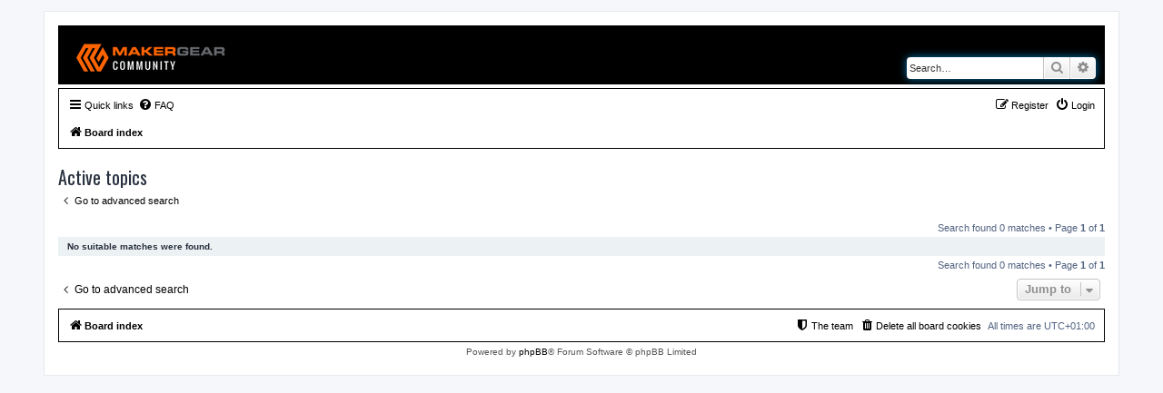

--- FILE ---
content_type: text/html; charset=UTF-8
request_url: https://forum.makergear.com/search.php?search_id=active_topics&sid=1a73056189f95947a74cbc3decdc8eb6
body_size: 3380
content:
<!DOCTYPE html>
<html dir="ltr" lang="en-us">
<head>
<meta charset="utf-8" />
<meta http-equiv="X-UA-Compatible" content="IE=edge">
<meta name="viewport" content="width=device-width, initial-scale=1" />

<title>MakerGear Forum - Active topics</title>

	<link rel="alternate" type="application/atom+xml" title="Feed - MakerGear Forum" href="/app.php/feed?sid=9c9b76c5fcdbdb6a1c83b7a04bc50544">			<link rel="alternate" type="application/atom+xml" title="Feed - New Topics" href="/app.php/feed/topics?sid=9c9b76c5fcdbdb6a1c83b7a04bc50544">				

<!--
	phpBB style name: prosilver
	Based on style:   prosilver (this is the default phpBB3 style)
	Original author:  Tom Beddard ( http://www.subBlue.com/ )
	Modified by:
-->


<link href="https://fonts.googleapis.com/css?family=Oswald|Roboto" rel="stylesheet">



<link href="./assets/css/font-awesome.min.css?assets_version=2" rel="stylesheet">
<link href="./styles/prosilver/theme/stylesheet.css?assets_version=2" rel="stylesheet">
<link href="./styles/prosilver/theme/en_us/stylesheet.css?assets_version=2" rel="stylesheet">




<!--[if lte IE 9]>
	<link href="./styles/prosilver/theme/tweaks.css?assets_version=2" rel="stylesheet">
<![endif]-->





</head>
<body id="phpbb" class="nojs notouch section-search ltr ">


<div id="wrap" class="wrap">
	<a id="top" class="top-anchor" accesskey="t"></a>
	<div id="page-header">
		<div class="headerbar" role="banner">
					<div class="inner">

			<div id="site-description" class="site-description">
				<a id="logo" class="logo" href="./index.php?sid=9c9b76c5fcdbdb6a1c83b7a04bc50544" title="Board index"><span class="site_logo"></span></a>
				<!--<h1>MakerGear Forum</h1>
				<p>The Place To Discuss MakerGear 3D Printers!</p>-->
				<p class="skiplink"><a href="#start_here">Skip to content</a></p>
			</div>

									<div id="search-box" class="search-box search-header" role="search">
				<form action="./search.php?sid=9c9b76c5fcdbdb6a1c83b7a04bc50544" method="get" id="search">
				<fieldset>
					<input name="keywords" id="keywords" type="search" maxlength="128" title="Search for keywords" class="inputbox search tiny" size="20" value="" placeholder="Search…" />
					<button class="button button-search" type="submit" title="Search">
						<i class="icon fa-search fa-fw" aria-hidden="true"></i><span class="sr-only">Search</span>
					</button>
					<a href="./search.php?sid=9c9b76c5fcdbdb6a1c83b7a04bc50544" class="button button-search-end" title="Advanced search">
						<i class="icon fa-cog fa-fw" aria-hidden="true"></i><span class="sr-only">Advanced search</span>
					</a>
					<input type="hidden" name="sid" value="9c9b76c5fcdbdb6a1c83b7a04bc50544" />

				</fieldset>
				</form>
			</div>
						
			</div>
					</div>
				<div class="navbar" role="navigation">
	<div class="inner">

	<ul id="nav-main" class="nav-main linklist" role="menubar">

		<li id="quick-links" class="quick-links dropdown-container responsive-menu" data-skip-responsive="true">
			<a href="#" class="dropdown-trigger">
				<i class="icon fa-bars fa-fw" aria-hidden="true"></i><span>Quick links</span>
			</a>
			<div class="dropdown">
				<div class="pointer"><div class="pointer-inner"></div></div>
				<ul class="dropdown-contents" role="menu">
					
											<li class="separator"></li>
																									<li>
								<a href="./search.php?search_id=unanswered&amp;sid=9c9b76c5fcdbdb6a1c83b7a04bc50544" role="menuitem">
									<i class="icon fa-file-o fa-fw icon-gray" aria-hidden="true"></i><span>Unanswered topics</span>
								</a>
							</li>
							<li>
								<a href="./search.php?search_id=active_topics&amp;sid=9c9b76c5fcdbdb6a1c83b7a04bc50544" role="menuitem">
									<i class="icon fa-file-o fa-fw icon-blue" aria-hidden="true"></i><span>Active topics</span>
								</a>
							</li>
							<li class="separator"></li>
							<li>
								<a href="./search.php?sid=9c9b76c5fcdbdb6a1c83b7a04bc50544" role="menuitem">
									<i class="icon fa-search fa-fw" aria-hidden="true"></i><span>Search</span>
								</a>
							</li>
					
											<li class="separator"></li>
																			<li>
								<a href="./memberlist.php?mode=team&amp;sid=9c9b76c5fcdbdb6a1c83b7a04bc50544" role="menuitem">
									<i class="icon fa-shield fa-fw" aria-hidden="true"></i><span>The team</span>
								</a>
							</li>
																<li class="separator"></li>

									</ul>
			</div>
		</li>

				<li data-skip-responsive="true">
			<a href="/app.php/help/faq?sid=9c9b76c5fcdbdb6a1c83b7a04bc50544" rel="help" title="Frequently Asked Questions" role="menuitem">
				<i class="icon fa-question-circle fa-fw" aria-hidden="true"></i><span>FAQ</span>
			</a>
		</li>
						
			<li class="rightside"  data-skip-responsive="true">
			<a href="./ucp.php?mode=login&amp;sid=9c9b76c5fcdbdb6a1c83b7a04bc50544" title="Login" accesskey="x" role="menuitem">
				<i class="icon fa-power-off fa-fw" aria-hidden="true"></i><span>Login</span>
			</a>
		</li>
					<li class="rightside" data-skip-responsive="true">
				<a href="./ucp.php?mode=register&amp;sid=9c9b76c5fcdbdb6a1c83b7a04bc50544" role="menuitem">
					<i class="icon fa-pencil-square-o  fa-fw" aria-hidden="true"></i><span>Register</span>
				</a>
			</li>
						</ul>

	<ul id="nav-breadcrumbs" class="nav-breadcrumbs linklist navlinks" role="menubar">
						<li class="breadcrumbs">
										<span class="crumb"  itemtype="http://data-vocabulary.org/Breadcrumb" itemscope=""><a href="./index.php?sid=9c9b76c5fcdbdb6a1c83b7a04bc50544" itemprop="url" accesskey="h" data-navbar-reference="index"><i class="icon fa-home fa-fw"></i><span itemprop="title">Board index</span></a></span>

								</li>
		
					<li class="rightside responsive-search">
				<a href="./search.php?sid=9c9b76c5fcdbdb6a1c83b7a04bc50544" title="View the advanced search options" role="menuitem">
					<i class="icon fa-search fa-fw" aria-hidden="true"></i><span class="sr-only">Search</span>
				</a>
			</li>
			</ul>

	</div>
</div>
	</div>

	
	<a id="start_here" class="anchor"></a>
	<div id="page-body" class="page-body" role="main">
		
		

<h2 class="searchresults-title">Active topics</h2>

	<p class="advanced-search-link">
		<a class="arrow-left" href="./search.php?sid=9c9b76c5fcdbdb6a1c83b7a04bc50544" title="Advanced search">
			<i class="icon fa-angle-left fa-fw icon-black" aria-hidden="true"></i><span>Go to advanced search</span>
		</a>
	</p>


	<div class="action-bar bar-top">

	
		
		<div class="pagination">
						Search found 0 matches
							 &bull; Page <strong>1</strong> of <strong>1</strong>
					</div>
	</div>


			<div class="panel">
			<div class="inner">
			<strong>No suitable matches were found.</strong>
			</div>
		</div>
	

<div class="action-bar bottom">
	
	<div class="pagination">
		Search found 0 matches
					 &bull; Page <strong>1</strong> of <strong>1</strong>
			</div>
</div>


<div class="action-bar actions-jump">
		<p class="jumpbox-return">
		<a class="left-box arrow-left" href="./search.php?sid=9c9b76c5fcdbdb6a1c83b7a04bc50544" title="Advanced search" accesskey="r">
			<i class="icon fa-angle-left fa-fw icon-black" aria-hidden="true"></i><span>Go to advanced search</span>
		</a>
	</p>
	
		<div class="jumpbox dropdown-container dropdown-container-right dropdown-up dropdown-left dropdown-button-control" id="jumpbox">
			<span title="Jump to" class="button button-secondary dropdown-trigger dropdown-select">
				<span>Jump to</span>
				<span class="caret"><i class="icon fa-sort-down fa-fw" aria-hidden="true"></i></span>
			</span>
		<div class="dropdown">
			<div class="pointer"><div class="pointer-inner"></div></div>
			<ul class="dropdown-contents">
																				<li><a href="./viewforum.php?f=1&amp;sid=9c9b76c5fcdbdb6a1c83b7a04bc50544" class="jumpbox-cat-link"> <span> MakerGear</span></a></li>
																<li><a href="./viewforum.php?f=6&amp;sid=9c9b76c5fcdbdb6a1c83b7a04bc50544" class="jumpbox-sub-link"><span class="spacer"></span> <span>&#8627; &nbsp; Printed Object Showcase</span></a></li>
																<li><a href="./viewforum.php?f=2&amp;sid=9c9b76c5fcdbdb6a1c83b7a04bc50544" class="jumpbox-sub-link"><span class="spacer"></span> <span>&#8627; &nbsp; General Discussion</span></a></li>
																<li><a href="./viewforum.php?f=3&amp;sid=9c9b76c5fcdbdb6a1c83b7a04bc50544" class="jumpbox-sub-link"><span class="spacer"></span> <span>&#8627; &nbsp; How-to/Guides/Tips</span></a></li>
																<li><a href="./viewforum.php?f=8&amp;sid=9c9b76c5fcdbdb6a1c83b7a04bc50544" class="jumpbox-sub-link"><span class="spacer"></span> <span>&#8627; &nbsp; Getting Started</span></a></li>
																<li><a href="./viewforum.php?f=4&amp;sid=9c9b76c5fcdbdb6a1c83b7a04bc50544" class="jumpbox-sub-link"><span class="spacer"></span> <span>&#8627; &nbsp; Model / Object Sharing</span></a></li>
																<li><a href="./viewforum.php?f=9&amp;sid=9c9b76c5fcdbdb6a1c83b7a04bc50544" class="jumpbox-sub-link"><span class="spacer"></span> <span>&#8627; &nbsp; Software</span></a></li>
																<li><a href="./viewforum.php?f=7&amp;sid=9c9b76c5fcdbdb6a1c83b7a04bc50544" class="jumpbox-sub-link"><span class="spacer"></span> <span>&#8627; &nbsp; Tech Support</span></a></li>
																<li><a href="./viewforum.php?f=18&amp;sid=9c9b76c5fcdbdb6a1c83b7a04bc50544" class="jumpbox-sub-link"><span class="spacer"></span> <span>&#8627; &nbsp; M3-ID</span></a></li>
																<li><a href="./viewforum.php?f=17&amp;sid=9c9b76c5fcdbdb6a1c83b7a04bc50544" class="jumpbox-sub-link"><span class="spacer"></span> <span>&#8627; &nbsp; M3-SE</span></a></li>
																<li><a href="./viewforum.php?f=12&amp;sid=9c9b76c5fcdbdb6a1c83b7a04bc50544" class="jumpbox-sub-link"><span class="spacer"></span> <span>&#8627; &nbsp; Kit Assembly</span></a></li>
																<li><a href="./viewforum.php?f=11&amp;sid=9c9b76c5fcdbdb6a1c83b7a04bc50544" class="jumpbox-sub-link"><span class="spacer"></span> <span>&#8627; &nbsp; Filament</span></a></li>
																<li><a href="./viewforum.php?f=13&amp;sid=9c9b76c5fcdbdb6a1c83b7a04bc50544" class="jumpbox-sub-link"><span class="spacer"></span> <span>&#8627; &nbsp; M2 Dual Extruder</span></a></li>
																<li><a href="./viewforum.php?f=10&amp;sid=9c9b76c5fcdbdb6a1c83b7a04bc50544" class="jumpbox-sub-link"><span class="spacer"></span> <span>&#8627; &nbsp; Modifications</span></a></li>
																<li><a href="./viewforum.php?f=14&amp;sid=9c9b76c5fcdbdb6a1c83b7a04bc50544" class="jumpbox-sub-link"><span class="spacer"></span> <span>&#8627; &nbsp; Other (off topic)</span></a></li>
																<li><a href="./viewforum.php?f=15&amp;sid=9c9b76c5fcdbdb6a1c83b7a04bc50544" class="jumpbox-sub-link"><span class="spacer"></span> <span>&#8627; &nbsp; Pre-owned Gear</span></a></li>
											</ul>
		</div>
	</div>

	</div>

			</div>


<div id="page-footer" class="page-footer" role="contentinfo">
	<div class="navbar" role="navigation">
	<div class="inner">

	<ul id="nav-footer" class="nav-footer linklist" role="menubar">
		<li class="breadcrumbs">
									<span class="crumb"><a href="./index.php?sid=9c9b76c5fcdbdb6a1c83b7a04bc50544" data-navbar-reference="index"><i class="icon fa-home fa-fw" aria-hidden="true"></i><span>Board index</span></a></span>					</li>
		
				<li class="rightside">All times are <span title="UTC+1">UTC+01:00</span></li>
							<li class="rightside">
				<a href="./ucp.php?mode=delete_cookies&amp;sid=9c9b76c5fcdbdb6a1c83b7a04bc50544" data-ajax="true" data-refresh="true" role="menuitem">
					<i class="icon fa-trash fa-fw" aria-hidden="true"></i><span>Delete all board cookies</span>
				</a>
			</li>
												<li class="rightside" data-last-responsive="true">
				<a href="./memberlist.php?mode=team&amp;sid=9c9b76c5fcdbdb6a1c83b7a04bc50544" role="menuitem">
					<i class="icon fa-shield fa-fw" aria-hidden="true"></i><span>The team</span>
				</a>
			</li>
							</ul>

	</div>
</div>

	<div class="copyright">
				Powered by <a href="https://www.phpbb.com/">phpBB</a>&reg; Forum Software &copy; phpBB Limited
									</div>

	<div id="darkenwrapper" class="darkenwrapper" data-ajax-error-title="AJAX error" data-ajax-error-text="Something went wrong when processing your request." data-ajax-error-text-abort="User aborted request." data-ajax-error-text-timeout="Your request timed out; please try again." data-ajax-error-text-parsererror="Something went wrong with the request and the server returned an invalid reply.">
		<div id="darken" class="darken">&nbsp;</div>
	</div>

	<div id="phpbb_alert" class="phpbb_alert" data-l-err="Error" data-l-timeout-processing-req="Request timed out.">
		<a href="#" class="alert_close">
			<i class="icon fa-times-circle fa-fw" aria-hidden="true"></i>
		</a>
		<h3 class="alert_title">&nbsp;</h3><p class="alert_text"></p>
	</div>
	<div id="phpbb_confirm" class="phpbb_alert">
		<a href="#" class="alert_close">
			<i class="icon fa-times-circle fa-fw" aria-hidden="true"></i>
		</a>
		<div class="alert_text"></div>
	</div>
</div>

</div>

<div>
	<a id="bottom" class="anchor" accesskey="z"></a>
	</div>

<script type="text/javascript" src="./assets/javascript/jquery.min.js?assets_version=2"></script>
<script type="text/javascript" src="./assets/javascript/core.js?assets_version=2"></script>



<script type="text/javascript" src="./styles/prosilver/template/forum_fn.js?assets_version=2"></script>
<script type="text/javascript" src="./styles/prosilver/template/ajax.js?assets_version=2"></script>



</body>
</html>
